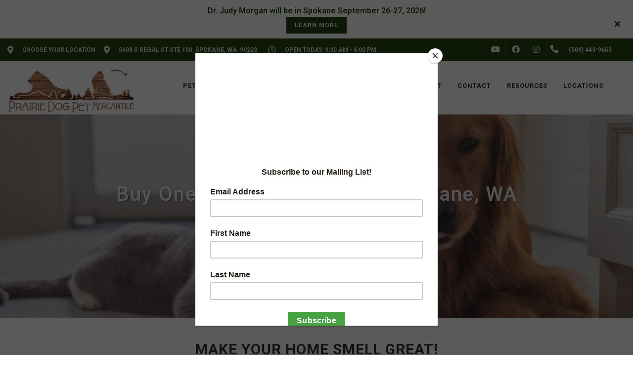

--- FILE ---
content_type: text/html; charset=utf-8
request_url: https://www.google.com/recaptcha/enterprise/anchor?ar=1&k=6LfcAGMpAAAAAL68qM6-xqbJeELRxV4MPPD71y27&co=aHR0cHM6Ly9wZG9ncGV0LmNvbTo0NDM.&hl=en&v=PoyoqOPhxBO7pBk68S4YbpHZ&size=normal&sa=NEWSLETTER&anchor-ms=20000&execute-ms=30000&cb=bpx1ob5sqtos
body_size: 49257
content:
<!DOCTYPE HTML><html dir="ltr" lang="en"><head><meta http-equiv="Content-Type" content="text/html; charset=UTF-8">
<meta http-equiv="X-UA-Compatible" content="IE=edge">
<title>reCAPTCHA</title>
<style type="text/css">
/* cyrillic-ext */
@font-face {
  font-family: 'Roboto';
  font-style: normal;
  font-weight: 400;
  font-stretch: 100%;
  src: url(//fonts.gstatic.com/s/roboto/v48/KFO7CnqEu92Fr1ME7kSn66aGLdTylUAMa3GUBHMdazTgWw.woff2) format('woff2');
  unicode-range: U+0460-052F, U+1C80-1C8A, U+20B4, U+2DE0-2DFF, U+A640-A69F, U+FE2E-FE2F;
}
/* cyrillic */
@font-face {
  font-family: 'Roboto';
  font-style: normal;
  font-weight: 400;
  font-stretch: 100%;
  src: url(//fonts.gstatic.com/s/roboto/v48/KFO7CnqEu92Fr1ME7kSn66aGLdTylUAMa3iUBHMdazTgWw.woff2) format('woff2');
  unicode-range: U+0301, U+0400-045F, U+0490-0491, U+04B0-04B1, U+2116;
}
/* greek-ext */
@font-face {
  font-family: 'Roboto';
  font-style: normal;
  font-weight: 400;
  font-stretch: 100%;
  src: url(//fonts.gstatic.com/s/roboto/v48/KFO7CnqEu92Fr1ME7kSn66aGLdTylUAMa3CUBHMdazTgWw.woff2) format('woff2');
  unicode-range: U+1F00-1FFF;
}
/* greek */
@font-face {
  font-family: 'Roboto';
  font-style: normal;
  font-weight: 400;
  font-stretch: 100%;
  src: url(//fonts.gstatic.com/s/roboto/v48/KFO7CnqEu92Fr1ME7kSn66aGLdTylUAMa3-UBHMdazTgWw.woff2) format('woff2');
  unicode-range: U+0370-0377, U+037A-037F, U+0384-038A, U+038C, U+038E-03A1, U+03A3-03FF;
}
/* math */
@font-face {
  font-family: 'Roboto';
  font-style: normal;
  font-weight: 400;
  font-stretch: 100%;
  src: url(//fonts.gstatic.com/s/roboto/v48/KFO7CnqEu92Fr1ME7kSn66aGLdTylUAMawCUBHMdazTgWw.woff2) format('woff2');
  unicode-range: U+0302-0303, U+0305, U+0307-0308, U+0310, U+0312, U+0315, U+031A, U+0326-0327, U+032C, U+032F-0330, U+0332-0333, U+0338, U+033A, U+0346, U+034D, U+0391-03A1, U+03A3-03A9, U+03B1-03C9, U+03D1, U+03D5-03D6, U+03F0-03F1, U+03F4-03F5, U+2016-2017, U+2034-2038, U+203C, U+2040, U+2043, U+2047, U+2050, U+2057, U+205F, U+2070-2071, U+2074-208E, U+2090-209C, U+20D0-20DC, U+20E1, U+20E5-20EF, U+2100-2112, U+2114-2115, U+2117-2121, U+2123-214F, U+2190, U+2192, U+2194-21AE, U+21B0-21E5, U+21F1-21F2, U+21F4-2211, U+2213-2214, U+2216-22FF, U+2308-230B, U+2310, U+2319, U+231C-2321, U+2336-237A, U+237C, U+2395, U+239B-23B7, U+23D0, U+23DC-23E1, U+2474-2475, U+25AF, U+25B3, U+25B7, U+25BD, U+25C1, U+25CA, U+25CC, U+25FB, U+266D-266F, U+27C0-27FF, U+2900-2AFF, U+2B0E-2B11, U+2B30-2B4C, U+2BFE, U+3030, U+FF5B, U+FF5D, U+1D400-1D7FF, U+1EE00-1EEFF;
}
/* symbols */
@font-face {
  font-family: 'Roboto';
  font-style: normal;
  font-weight: 400;
  font-stretch: 100%;
  src: url(//fonts.gstatic.com/s/roboto/v48/KFO7CnqEu92Fr1ME7kSn66aGLdTylUAMaxKUBHMdazTgWw.woff2) format('woff2');
  unicode-range: U+0001-000C, U+000E-001F, U+007F-009F, U+20DD-20E0, U+20E2-20E4, U+2150-218F, U+2190, U+2192, U+2194-2199, U+21AF, U+21E6-21F0, U+21F3, U+2218-2219, U+2299, U+22C4-22C6, U+2300-243F, U+2440-244A, U+2460-24FF, U+25A0-27BF, U+2800-28FF, U+2921-2922, U+2981, U+29BF, U+29EB, U+2B00-2BFF, U+4DC0-4DFF, U+FFF9-FFFB, U+10140-1018E, U+10190-1019C, U+101A0, U+101D0-101FD, U+102E0-102FB, U+10E60-10E7E, U+1D2C0-1D2D3, U+1D2E0-1D37F, U+1F000-1F0FF, U+1F100-1F1AD, U+1F1E6-1F1FF, U+1F30D-1F30F, U+1F315, U+1F31C, U+1F31E, U+1F320-1F32C, U+1F336, U+1F378, U+1F37D, U+1F382, U+1F393-1F39F, U+1F3A7-1F3A8, U+1F3AC-1F3AF, U+1F3C2, U+1F3C4-1F3C6, U+1F3CA-1F3CE, U+1F3D4-1F3E0, U+1F3ED, U+1F3F1-1F3F3, U+1F3F5-1F3F7, U+1F408, U+1F415, U+1F41F, U+1F426, U+1F43F, U+1F441-1F442, U+1F444, U+1F446-1F449, U+1F44C-1F44E, U+1F453, U+1F46A, U+1F47D, U+1F4A3, U+1F4B0, U+1F4B3, U+1F4B9, U+1F4BB, U+1F4BF, U+1F4C8-1F4CB, U+1F4D6, U+1F4DA, U+1F4DF, U+1F4E3-1F4E6, U+1F4EA-1F4ED, U+1F4F7, U+1F4F9-1F4FB, U+1F4FD-1F4FE, U+1F503, U+1F507-1F50B, U+1F50D, U+1F512-1F513, U+1F53E-1F54A, U+1F54F-1F5FA, U+1F610, U+1F650-1F67F, U+1F687, U+1F68D, U+1F691, U+1F694, U+1F698, U+1F6AD, U+1F6B2, U+1F6B9-1F6BA, U+1F6BC, U+1F6C6-1F6CF, U+1F6D3-1F6D7, U+1F6E0-1F6EA, U+1F6F0-1F6F3, U+1F6F7-1F6FC, U+1F700-1F7FF, U+1F800-1F80B, U+1F810-1F847, U+1F850-1F859, U+1F860-1F887, U+1F890-1F8AD, U+1F8B0-1F8BB, U+1F8C0-1F8C1, U+1F900-1F90B, U+1F93B, U+1F946, U+1F984, U+1F996, U+1F9E9, U+1FA00-1FA6F, U+1FA70-1FA7C, U+1FA80-1FA89, U+1FA8F-1FAC6, U+1FACE-1FADC, U+1FADF-1FAE9, U+1FAF0-1FAF8, U+1FB00-1FBFF;
}
/* vietnamese */
@font-face {
  font-family: 'Roboto';
  font-style: normal;
  font-weight: 400;
  font-stretch: 100%;
  src: url(//fonts.gstatic.com/s/roboto/v48/KFO7CnqEu92Fr1ME7kSn66aGLdTylUAMa3OUBHMdazTgWw.woff2) format('woff2');
  unicode-range: U+0102-0103, U+0110-0111, U+0128-0129, U+0168-0169, U+01A0-01A1, U+01AF-01B0, U+0300-0301, U+0303-0304, U+0308-0309, U+0323, U+0329, U+1EA0-1EF9, U+20AB;
}
/* latin-ext */
@font-face {
  font-family: 'Roboto';
  font-style: normal;
  font-weight: 400;
  font-stretch: 100%;
  src: url(//fonts.gstatic.com/s/roboto/v48/KFO7CnqEu92Fr1ME7kSn66aGLdTylUAMa3KUBHMdazTgWw.woff2) format('woff2');
  unicode-range: U+0100-02BA, U+02BD-02C5, U+02C7-02CC, U+02CE-02D7, U+02DD-02FF, U+0304, U+0308, U+0329, U+1D00-1DBF, U+1E00-1E9F, U+1EF2-1EFF, U+2020, U+20A0-20AB, U+20AD-20C0, U+2113, U+2C60-2C7F, U+A720-A7FF;
}
/* latin */
@font-face {
  font-family: 'Roboto';
  font-style: normal;
  font-weight: 400;
  font-stretch: 100%;
  src: url(//fonts.gstatic.com/s/roboto/v48/KFO7CnqEu92Fr1ME7kSn66aGLdTylUAMa3yUBHMdazQ.woff2) format('woff2');
  unicode-range: U+0000-00FF, U+0131, U+0152-0153, U+02BB-02BC, U+02C6, U+02DA, U+02DC, U+0304, U+0308, U+0329, U+2000-206F, U+20AC, U+2122, U+2191, U+2193, U+2212, U+2215, U+FEFF, U+FFFD;
}
/* cyrillic-ext */
@font-face {
  font-family: 'Roboto';
  font-style: normal;
  font-weight: 500;
  font-stretch: 100%;
  src: url(//fonts.gstatic.com/s/roboto/v48/KFO7CnqEu92Fr1ME7kSn66aGLdTylUAMa3GUBHMdazTgWw.woff2) format('woff2');
  unicode-range: U+0460-052F, U+1C80-1C8A, U+20B4, U+2DE0-2DFF, U+A640-A69F, U+FE2E-FE2F;
}
/* cyrillic */
@font-face {
  font-family: 'Roboto';
  font-style: normal;
  font-weight: 500;
  font-stretch: 100%;
  src: url(//fonts.gstatic.com/s/roboto/v48/KFO7CnqEu92Fr1ME7kSn66aGLdTylUAMa3iUBHMdazTgWw.woff2) format('woff2');
  unicode-range: U+0301, U+0400-045F, U+0490-0491, U+04B0-04B1, U+2116;
}
/* greek-ext */
@font-face {
  font-family: 'Roboto';
  font-style: normal;
  font-weight: 500;
  font-stretch: 100%;
  src: url(//fonts.gstatic.com/s/roboto/v48/KFO7CnqEu92Fr1ME7kSn66aGLdTylUAMa3CUBHMdazTgWw.woff2) format('woff2');
  unicode-range: U+1F00-1FFF;
}
/* greek */
@font-face {
  font-family: 'Roboto';
  font-style: normal;
  font-weight: 500;
  font-stretch: 100%;
  src: url(//fonts.gstatic.com/s/roboto/v48/KFO7CnqEu92Fr1ME7kSn66aGLdTylUAMa3-UBHMdazTgWw.woff2) format('woff2');
  unicode-range: U+0370-0377, U+037A-037F, U+0384-038A, U+038C, U+038E-03A1, U+03A3-03FF;
}
/* math */
@font-face {
  font-family: 'Roboto';
  font-style: normal;
  font-weight: 500;
  font-stretch: 100%;
  src: url(//fonts.gstatic.com/s/roboto/v48/KFO7CnqEu92Fr1ME7kSn66aGLdTylUAMawCUBHMdazTgWw.woff2) format('woff2');
  unicode-range: U+0302-0303, U+0305, U+0307-0308, U+0310, U+0312, U+0315, U+031A, U+0326-0327, U+032C, U+032F-0330, U+0332-0333, U+0338, U+033A, U+0346, U+034D, U+0391-03A1, U+03A3-03A9, U+03B1-03C9, U+03D1, U+03D5-03D6, U+03F0-03F1, U+03F4-03F5, U+2016-2017, U+2034-2038, U+203C, U+2040, U+2043, U+2047, U+2050, U+2057, U+205F, U+2070-2071, U+2074-208E, U+2090-209C, U+20D0-20DC, U+20E1, U+20E5-20EF, U+2100-2112, U+2114-2115, U+2117-2121, U+2123-214F, U+2190, U+2192, U+2194-21AE, U+21B0-21E5, U+21F1-21F2, U+21F4-2211, U+2213-2214, U+2216-22FF, U+2308-230B, U+2310, U+2319, U+231C-2321, U+2336-237A, U+237C, U+2395, U+239B-23B7, U+23D0, U+23DC-23E1, U+2474-2475, U+25AF, U+25B3, U+25B7, U+25BD, U+25C1, U+25CA, U+25CC, U+25FB, U+266D-266F, U+27C0-27FF, U+2900-2AFF, U+2B0E-2B11, U+2B30-2B4C, U+2BFE, U+3030, U+FF5B, U+FF5D, U+1D400-1D7FF, U+1EE00-1EEFF;
}
/* symbols */
@font-face {
  font-family: 'Roboto';
  font-style: normal;
  font-weight: 500;
  font-stretch: 100%;
  src: url(//fonts.gstatic.com/s/roboto/v48/KFO7CnqEu92Fr1ME7kSn66aGLdTylUAMaxKUBHMdazTgWw.woff2) format('woff2');
  unicode-range: U+0001-000C, U+000E-001F, U+007F-009F, U+20DD-20E0, U+20E2-20E4, U+2150-218F, U+2190, U+2192, U+2194-2199, U+21AF, U+21E6-21F0, U+21F3, U+2218-2219, U+2299, U+22C4-22C6, U+2300-243F, U+2440-244A, U+2460-24FF, U+25A0-27BF, U+2800-28FF, U+2921-2922, U+2981, U+29BF, U+29EB, U+2B00-2BFF, U+4DC0-4DFF, U+FFF9-FFFB, U+10140-1018E, U+10190-1019C, U+101A0, U+101D0-101FD, U+102E0-102FB, U+10E60-10E7E, U+1D2C0-1D2D3, U+1D2E0-1D37F, U+1F000-1F0FF, U+1F100-1F1AD, U+1F1E6-1F1FF, U+1F30D-1F30F, U+1F315, U+1F31C, U+1F31E, U+1F320-1F32C, U+1F336, U+1F378, U+1F37D, U+1F382, U+1F393-1F39F, U+1F3A7-1F3A8, U+1F3AC-1F3AF, U+1F3C2, U+1F3C4-1F3C6, U+1F3CA-1F3CE, U+1F3D4-1F3E0, U+1F3ED, U+1F3F1-1F3F3, U+1F3F5-1F3F7, U+1F408, U+1F415, U+1F41F, U+1F426, U+1F43F, U+1F441-1F442, U+1F444, U+1F446-1F449, U+1F44C-1F44E, U+1F453, U+1F46A, U+1F47D, U+1F4A3, U+1F4B0, U+1F4B3, U+1F4B9, U+1F4BB, U+1F4BF, U+1F4C8-1F4CB, U+1F4D6, U+1F4DA, U+1F4DF, U+1F4E3-1F4E6, U+1F4EA-1F4ED, U+1F4F7, U+1F4F9-1F4FB, U+1F4FD-1F4FE, U+1F503, U+1F507-1F50B, U+1F50D, U+1F512-1F513, U+1F53E-1F54A, U+1F54F-1F5FA, U+1F610, U+1F650-1F67F, U+1F687, U+1F68D, U+1F691, U+1F694, U+1F698, U+1F6AD, U+1F6B2, U+1F6B9-1F6BA, U+1F6BC, U+1F6C6-1F6CF, U+1F6D3-1F6D7, U+1F6E0-1F6EA, U+1F6F0-1F6F3, U+1F6F7-1F6FC, U+1F700-1F7FF, U+1F800-1F80B, U+1F810-1F847, U+1F850-1F859, U+1F860-1F887, U+1F890-1F8AD, U+1F8B0-1F8BB, U+1F8C0-1F8C1, U+1F900-1F90B, U+1F93B, U+1F946, U+1F984, U+1F996, U+1F9E9, U+1FA00-1FA6F, U+1FA70-1FA7C, U+1FA80-1FA89, U+1FA8F-1FAC6, U+1FACE-1FADC, U+1FADF-1FAE9, U+1FAF0-1FAF8, U+1FB00-1FBFF;
}
/* vietnamese */
@font-face {
  font-family: 'Roboto';
  font-style: normal;
  font-weight: 500;
  font-stretch: 100%;
  src: url(//fonts.gstatic.com/s/roboto/v48/KFO7CnqEu92Fr1ME7kSn66aGLdTylUAMa3OUBHMdazTgWw.woff2) format('woff2');
  unicode-range: U+0102-0103, U+0110-0111, U+0128-0129, U+0168-0169, U+01A0-01A1, U+01AF-01B0, U+0300-0301, U+0303-0304, U+0308-0309, U+0323, U+0329, U+1EA0-1EF9, U+20AB;
}
/* latin-ext */
@font-face {
  font-family: 'Roboto';
  font-style: normal;
  font-weight: 500;
  font-stretch: 100%;
  src: url(//fonts.gstatic.com/s/roboto/v48/KFO7CnqEu92Fr1ME7kSn66aGLdTylUAMa3KUBHMdazTgWw.woff2) format('woff2');
  unicode-range: U+0100-02BA, U+02BD-02C5, U+02C7-02CC, U+02CE-02D7, U+02DD-02FF, U+0304, U+0308, U+0329, U+1D00-1DBF, U+1E00-1E9F, U+1EF2-1EFF, U+2020, U+20A0-20AB, U+20AD-20C0, U+2113, U+2C60-2C7F, U+A720-A7FF;
}
/* latin */
@font-face {
  font-family: 'Roboto';
  font-style: normal;
  font-weight: 500;
  font-stretch: 100%;
  src: url(//fonts.gstatic.com/s/roboto/v48/KFO7CnqEu92Fr1ME7kSn66aGLdTylUAMa3yUBHMdazQ.woff2) format('woff2');
  unicode-range: U+0000-00FF, U+0131, U+0152-0153, U+02BB-02BC, U+02C6, U+02DA, U+02DC, U+0304, U+0308, U+0329, U+2000-206F, U+20AC, U+2122, U+2191, U+2193, U+2212, U+2215, U+FEFF, U+FFFD;
}
/* cyrillic-ext */
@font-face {
  font-family: 'Roboto';
  font-style: normal;
  font-weight: 900;
  font-stretch: 100%;
  src: url(//fonts.gstatic.com/s/roboto/v48/KFO7CnqEu92Fr1ME7kSn66aGLdTylUAMa3GUBHMdazTgWw.woff2) format('woff2');
  unicode-range: U+0460-052F, U+1C80-1C8A, U+20B4, U+2DE0-2DFF, U+A640-A69F, U+FE2E-FE2F;
}
/* cyrillic */
@font-face {
  font-family: 'Roboto';
  font-style: normal;
  font-weight: 900;
  font-stretch: 100%;
  src: url(//fonts.gstatic.com/s/roboto/v48/KFO7CnqEu92Fr1ME7kSn66aGLdTylUAMa3iUBHMdazTgWw.woff2) format('woff2');
  unicode-range: U+0301, U+0400-045F, U+0490-0491, U+04B0-04B1, U+2116;
}
/* greek-ext */
@font-face {
  font-family: 'Roboto';
  font-style: normal;
  font-weight: 900;
  font-stretch: 100%;
  src: url(//fonts.gstatic.com/s/roboto/v48/KFO7CnqEu92Fr1ME7kSn66aGLdTylUAMa3CUBHMdazTgWw.woff2) format('woff2');
  unicode-range: U+1F00-1FFF;
}
/* greek */
@font-face {
  font-family: 'Roboto';
  font-style: normal;
  font-weight: 900;
  font-stretch: 100%;
  src: url(//fonts.gstatic.com/s/roboto/v48/KFO7CnqEu92Fr1ME7kSn66aGLdTylUAMa3-UBHMdazTgWw.woff2) format('woff2');
  unicode-range: U+0370-0377, U+037A-037F, U+0384-038A, U+038C, U+038E-03A1, U+03A3-03FF;
}
/* math */
@font-face {
  font-family: 'Roboto';
  font-style: normal;
  font-weight: 900;
  font-stretch: 100%;
  src: url(//fonts.gstatic.com/s/roboto/v48/KFO7CnqEu92Fr1ME7kSn66aGLdTylUAMawCUBHMdazTgWw.woff2) format('woff2');
  unicode-range: U+0302-0303, U+0305, U+0307-0308, U+0310, U+0312, U+0315, U+031A, U+0326-0327, U+032C, U+032F-0330, U+0332-0333, U+0338, U+033A, U+0346, U+034D, U+0391-03A1, U+03A3-03A9, U+03B1-03C9, U+03D1, U+03D5-03D6, U+03F0-03F1, U+03F4-03F5, U+2016-2017, U+2034-2038, U+203C, U+2040, U+2043, U+2047, U+2050, U+2057, U+205F, U+2070-2071, U+2074-208E, U+2090-209C, U+20D0-20DC, U+20E1, U+20E5-20EF, U+2100-2112, U+2114-2115, U+2117-2121, U+2123-214F, U+2190, U+2192, U+2194-21AE, U+21B0-21E5, U+21F1-21F2, U+21F4-2211, U+2213-2214, U+2216-22FF, U+2308-230B, U+2310, U+2319, U+231C-2321, U+2336-237A, U+237C, U+2395, U+239B-23B7, U+23D0, U+23DC-23E1, U+2474-2475, U+25AF, U+25B3, U+25B7, U+25BD, U+25C1, U+25CA, U+25CC, U+25FB, U+266D-266F, U+27C0-27FF, U+2900-2AFF, U+2B0E-2B11, U+2B30-2B4C, U+2BFE, U+3030, U+FF5B, U+FF5D, U+1D400-1D7FF, U+1EE00-1EEFF;
}
/* symbols */
@font-face {
  font-family: 'Roboto';
  font-style: normal;
  font-weight: 900;
  font-stretch: 100%;
  src: url(//fonts.gstatic.com/s/roboto/v48/KFO7CnqEu92Fr1ME7kSn66aGLdTylUAMaxKUBHMdazTgWw.woff2) format('woff2');
  unicode-range: U+0001-000C, U+000E-001F, U+007F-009F, U+20DD-20E0, U+20E2-20E4, U+2150-218F, U+2190, U+2192, U+2194-2199, U+21AF, U+21E6-21F0, U+21F3, U+2218-2219, U+2299, U+22C4-22C6, U+2300-243F, U+2440-244A, U+2460-24FF, U+25A0-27BF, U+2800-28FF, U+2921-2922, U+2981, U+29BF, U+29EB, U+2B00-2BFF, U+4DC0-4DFF, U+FFF9-FFFB, U+10140-1018E, U+10190-1019C, U+101A0, U+101D0-101FD, U+102E0-102FB, U+10E60-10E7E, U+1D2C0-1D2D3, U+1D2E0-1D37F, U+1F000-1F0FF, U+1F100-1F1AD, U+1F1E6-1F1FF, U+1F30D-1F30F, U+1F315, U+1F31C, U+1F31E, U+1F320-1F32C, U+1F336, U+1F378, U+1F37D, U+1F382, U+1F393-1F39F, U+1F3A7-1F3A8, U+1F3AC-1F3AF, U+1F3C2, U+1F3C4-1F3C6, U+1F3CA-1F3CE, U+1F3D4-1F3E0, U+1F3ED, U+1F3F1-1F3F3, U+1F3F5-1F3F7, U+1F408, U+1F415, U+1F41F, U+1F426, U+1F43F, U+1F441-1F442, U+1F444, U+1F446-1F449, U+1F44C-1F44E, U+1F453, U+1F46A, U+1F47D, U+1F4A3, U+1F4B0, U+1F4B3, U+1F4B9, U+1F4BB, U+1F4BF, U+1F4C8-1F4CB, U+1F4D6, U+1F4DA, U+1F4DF, U+1F4E3-1F4E6, U+1F4EA-1F4ED, U+1F4F7, U+1F4F9-1F4FB, U+1F4FD-1F4FE, U+1F503, U+1F507-1F50B, U+1F50D, U+1F512-1F513, U+1F53E-1F54A, U+1F54F-1F5FA, U+1F610, U+1F650-1F67F, U+1F687, U+1F68D, U+1F691, U+1F694, U+1F698, U+1F6AD, U+1F6B2, U+1F6B9-1F6BA, U+1F6BC, U+1F6C6-1F6CF, U+1F6D3-1F6D7, U+1F6E0-1F6EA, U+1F6F0-1F6F3, U+1F6F7-1F6FC, U+1F700-1F7FF, U+1F800-1F80B, U+1F810-1F847, U+1F850-1F859, U+1F860-1F887, U+1F890-1F8AD, U+1F8B0-1F8BB, U+1F8C0-1F8C1, U+1F900-1F90B, U+1F93B, U+1F946, U+1F984, U+1F996, U+1F9E9, U+1FA00-1FA6F, U+1FA70-1FA7C, U+1FA80-1FA89, U+1FA8F-1FAC6, U+1FACE-1FADC, U+1FADF-1FAE9, U+1FAF0-1FAF8, U+1FB00-1FBFF;
}
/* vietnamese */
@font-face {
  font-family: 'Roboto';
  font-style: normal;
  font-weight: 900;
  font-stretch: 100%;
  src: url(//fonts.gstatic.com/s/roboto/v48/KFO7CnqEu92Fr1ME7kSn66aGLdTylUAMa3OUBHMdazTgWw.woff2) format('woff2');
  unicode-range: U+0102-0103, U+0110-0111, U+0128-0129, U+0168-0169, U+01A0-01A1, U+01AF-01B0, U+0300-0301, U+0303-0304, U+0308-0309, U+0323, U+0329, U+1EA0-1EF9, U+20AB;
}
/* latin-ext */
@font-face {
  font-family: 'Roboto';
  font-style: normal;
  font-weight: 900;
  font-stretch: 100%;
  src: url(//fonts.gstatic.com/s/roboto/v48/KFO7CnqEu92Fr1ME7kSn66aGLdTylUAMa3KUBHMdazTgWw.woff2) format('woff2');
  unicode-range: U+0100-02BA, U+02BD-02C5, U+02C7-02CC, U+02CE-02D7, U+02DD-02FF, U+0304, U+0308, U+0329, U+1D00-1DBF, U+1E00-1E9F, U+1EF2-1EFF, U+2020, U+20A0-20AB, U+20AD-20C0, U+2113, U+2C60-2C7F, U+A720-A7FF;
}
/* latin */
@font-face {
  font-family: 'Roboto';
  font-style: normal;
  font-weight: 900;
  font-stretch: 100%;
  src: url(//fonts.gstatic.com/s/roboto/v48/KFO7CnqEu92Fr1ME7kSn66aGLdTylUAMa3yUBHMdazQ.woff2) format('woff2');
  unicode-range: U+0000-00FF, U+0131, U+0152-0153, U+02BB-02BC, U+02C6, U+02DA, U+02DC, U+0304, U+0308, U+0329, U+2000-206F, U+20AC, U+2122, U+2191, U+2193, U+2212, U+2215, U+FEFF, U+FFFD;
}

</style>
<link rel="stylesheet" type="text/css" href="https://www.gstatic.com/recaptcha/releases/PoyoqOPhxBO7pBk68S4YbpHZ/styles__ltr.css">
<script nonce="AfESvJW53wylTz-ZZhfcTg" type="text/javascript">window['__recaptcha_api'] = 'https://www.google.com/recaptcha/enterprise/';</script>
<script type="text/javascript" src="https://www.gstatic.com/recaptcha/releases/PoyoqOPhxBO7pBk68S4YbpHZ/recaptcha__en.js" nonce="AfESvJW53wylTz-ZZhfcTg">
      
    </script></head>
<body><div id="rc-anchor-alert" class="rc-anchor-alert"></div>
<input type="hidden" id="recaptcha-token" value="[base64]">
<script type="text/javascript" nonce="AfESvJW53wylTz-ZZhfcTg">
      recaptcha.anchor.Main.init("[\x22ainput\x22,[\x22bgdata\x22,\x22\x22,\[base64]/[base64]/[base64]/[base64]/[base64]/[base64]/KGcoTywyNTMsTy5PKSxVRyhPLEMpKTpnKE8sMjUzLEMpLE8pKSxsKSksTykpfSxieT1mdW5jdGlvbihDLE8sdSxsKXtmb3IobD0odT1SKEMpLDApO08+MDtPLS0pbD1sPDw4fFooQyk7ZyhDLHUsbCl9LFVHPWZ1bmN0aW9uKEMsTyl7Qy5pLmxlbmd0aD4xMDQ/[base64]/[base64]/[base64]/[base64]/[base64]/[base64]/[base64]\\u003d\x22,\[base64]\\u003d\\u003d\x22,\x22woTDl0N7cMOdwowtw598D8OPXMKXwqjDl8K2TGHCtxHCj0DDlcOVF8K0wpE/EDrCohXCmMOLwpbCjsKlw7jCvn3ChMOSwo3DtMONwrbCu8OcD8KXcEYlKDPCmMOnw5vDvSN0RBxTGMOcLTwrwq/DlwHDoMOCwojDo8O3w6LDrjvDmR8Aw7fCtQbDh3gzw7TCnMK7U8KJw5LDm8Oow58ewqtIw4/[base64]/CkcKnwo/CrcKUK8Opw7XDs8Ohw43ChlDCh2kmwp/[base64]/w6nDgDItwpPDpnPDpiNPNFc1w74AfcKZHMK2w6s5w68mIsKFw6zComvCui3Cp8OEw4DCo8OpTi7DkyLCjghswqMiw6xdOiw1wrDDq8K4DG94RMOnw7R/FW04wpRpHynCu1VHRMOTwrQFwqVVL8OiaMK9ag0tw5jCohZJBQYRQsOyw58db8Kfw5rCgkEpwpDCpsOvw51ow6B/wp/CrMKQwoXCnsO2FnLDtcK2wptawrNqwrhhwqEvccKJZcOcw5wJw4E5OB3CjljCssK/RsOybQ8Iwok8fsKPbgHCujwvVsO5KcKTVcKRb8OGw4LDqsOLw4zCnsK6LMO3WcOUw4PCjGAiwrjDvg3Dt8K7RUvCnFojHMOgVMOmwqPCuSUAdsKwJcOiwopRRMO0VgAjfzLClwgxwqLDvcKuw49iwpoRGFp/[base64]/ClcKpwoTChcK5wohcw7kHB3tkK3hfTWZZw7hewpnCv8KUwqPCpwjDpMKsw5PDk1BIw55Aw6Jcw7HCiwHDr8KEw5jCjMOYw7jDoA0edcKIfcK3w7pnX8KXwrXDqcO9OsKwaMODwo/CjVUMw513wqbDusKvJsOLJjnCv8Onwrpnw4jDsMOCw7LDgX4/[base64]/cMObWBE6IcOhUg9RM8ONw64hw7XDvQjCgx/[base64]/CgMOuOm/ChsKdTBDCuSTDowXCqcOsw7HDrTV4w6xgd0h6CsKqDGbDiUYEBHPDpsKowpLCjcKZdRDDusOhw6YTesKzw5jDs8OMw7fCicKcUMOEwrt/w4ExwpfCucKGwrDDgsKXwoXDqsKiwr7Ct35KDjfCpMOQa8KNKmV4wqREwpPCosKRw77DjzrCtMKNwqPDsiF0B2YjDGrCn2PDjsO8w4NKwrczJsK7wrDCs8Obw64Jw71yw6AUwoBrwopeJ8OGWsKrNcOYe8KMw7keNsOwfMO+wo/DpS7CmsO/HVDChMOKw6FLwq5Me09rfSfDomVlwr7Ci8OnU2YFwqzCtSzDtg8zfMKnTGlNTgM8JMKsVmlqEsOKBsOldnrDgsOdc3fDvsKhwrR4X3PCkcKJwprDvGvDhk3DtFJQw5HCn8KGB8OsYsKPTmjDkcOXTcOpwq3CsAXCjwlowoTDtMKMw4/Ck0XDlyfDs8O6LcKwMGBlasKzw6XDkcK6wpsfw7vDjcOXUMO8w5pYwqkJdwzDq8Klw7oueRVBwqRqKSjCvQjCtCfCsTNsw5Y4fMKPwo/DkDpJwrtqGXLDgT7CgsK9M0Rnw6IjSMKtw5MOa8OCw748OULCj0nDogRmwobDuMK7wrYxw5dpLx/[base64]/CpMOawrbCkjLCs1YDbsKbVcKuD8O9YcKzO2/CuVReKRZtcFjDvUgFwoDCnsK3c8Kxw5VTOcOONMKPNcKxaFFUeTJmJw/[base64]/DqgdWb3lxOMKXwpBkw6p8wohSw7zCoA7CvxfDm8KfwrHDiE85eMKKw4zDiSkjMcOWw7rDosOKw73DkmfDpkVeb8O2OMKQO8KKw4LDqMKCDyRbwrTCisODY2UvacOBJi7CgV8JwoVXBWF1aMODQ2/[base64]/CnsK5UsK+GsOkeDJCI3DDqMOzTwcFWsO4cMOXw6xIO1zDklscVyNUw58Aw5EhV8Okd8Oqw77CsRHDmXQtbW/DpyDDqcK7A8KuUQccw4p7IT/ChmtrwoYtw7/DosKaNnTCn2TDq8KvdMKaSMOCw4IrBMOPeMO0KlbDvDUGNMOiw47Djicww4TCoMOcTMKmDcKZB3oAw4wtwqcuw7orGj4meE/CujLCq8OpDB02w6zCrcOIwoDCsQxYw6xuwo3CqjDDsjkowq3CosOCIMOLEcKHw7BkAcKbwrkzwpvDscKwbDlEXsO4dsOhw5TDhyZlw51swpvCojHDiHpDb8KDw6YSwqoqOHjDtMK6UFvDin1hYMOTGiPCuU/DqmHChA1mKcKqEMKHw43DoMKkw7vDqMKmfMKmw6jDi3PCj2bDiHVWwrdnw4JBwq1rBcKkwpHDj8OFP8K0w7jCnXXDpcO1eMKawpjDv8OAw47Cv8OHw79uwq93w5dhHHfCuRTDvSkDXcKSD8KkX8KSwrrDqQRywq11YA7DkhIJw61DFybDmMOawojDr8Kuw4/CgCd5wrrCncKLIMKTw5kaw6psB8Khw7IsMcKPwojCulLCqcK/wozCmjUEY8KXwo5MLC/ChMKdF0rDh8OSB1NMfzvDg1jCsklyw7EJdMKhc8OSw6HCi8KCIFTCvsOlwovDnsKUw7Vbw5N5NcK5wrrClMKDw4bDslbCk8KePSZTcGDCg8Ogwrw6HgI9wo/[base64]/woDCqsOaw4B+w5x2JsOtNnFZw7dyasORw4R1wrsAwrDDhcKiwpfCrwDCgMKCcsKZKlJwdkBTS8OOQ8OQw5tZw4jDkcOWwrDCoMOXwojCm2p3QxU/ERZGeDNCw5TCk8ObMsODTCfCj2TDk8Ofwo3DlTDDhsKcwqVcJR3DoC9hwpxQOsOYw74HwrN+DkLDsMO5F8O/wqZ+bR43w7PChcOoMCXCmsOfw5/DjVHDpsKiJngXwqhqw4AdccOSwq5wYmTCqDtQw7clRcOadmzCgWDCmTPCqgVmGsKKa8KLU8KzecOcUcOEwpAoeG0uHjvCpMOyOALDvsKCw5/DhyPCgsO4w49fW0fDjjLCvGlSwqQIVsKMS8OYwq9EahEXE8O3w6RcZsKBKAXChS3CvBAbASonXcK6wqJ4XcKYwpNywphMw5bCg1VSwqBfXx3DjMOKRsORAgbCoRFFJELDnkXCvcOJd8O5MBAKZmnDncOOwpHDiQ/DiSUtwoLChDjCnsK5wrLDqMOVNMOaw67DkMKIdB86B8K7woPDp29ywqrDimLDrcKmMk3DpUkSCWAswpjCiFXCkcKywqPDlWZqwownw5Mpwqo8aBzDkQjDmMKhwpvDtcK3WcKFQ2R9fwjDh8OXMTXDo1knwrPCoFZqw7owP3hJUCd8w6TCucKWDw8gwovCqlhEw4wrwp/ClsO7USjDjMKswrvCtWjDtTVzw43CnsKzGsKHw5PCscO0w41Qwr57LMKDJcOZIsKPwq/Cm8Kww6XCnGTDuG3DosKlE8KKw6jCsMOYY8Kmw754SB7ClE3Cm1ZXwqjCizBywpLDssOkKsOUYMOSNiLDhlzCkMO5DMOSwo5ow7fCqsKUwobDrRI3A8OKDW3CmFLCvwLCg0zDjis7wo8/HcK2w57DpcKKwr4MRGfCu19ob1jCj8OObsKdXhdDw4ksf8OXacORwrrCqsOrFC/Dv8K9w43Dnwx6wqPCj8OGCMOkfsOqGjPChMOrMMO/NShew4cqwpbDiMOzZ8OjZcOLwqfDvnjCnBVdwqXDmhjDmX5/w5DChlMFwqNLA2g7w5Rcw4AMGhzDghvDpsO+w6fCojvDqcK8H8OyXXxjI8OWGsOwwpnCtmTCp8OxZcKbdyPDgMOnwqnDoMOqB0jCksK5S8KLwpAfwpjDt8Kcw4bCucKCRhzCunXCq8KUw5kdwp7CkMKvPTMNU0VJwqrCu0dOMSbCnVpuwrbDksK/w7cqLsO2w5h8wpQBw4c7dR3Dk8KLwpJtKsKAwpEnH8KvwpJRw4nCrwhLZsKCwr/CpcKOw4dAwpPDiSDDvEFYBx4xdEvDhsKFwpNIXFJDw7LDg8KYw6zCkFnCrMOUZUAOwpzDt2cROsKzwo7DuMOEV8OOBsOZwqTDql9DFSnDiwHDjcOQwpnDkkfCtMOtIzfCtMKmw4oMdVzCv0bDrwvCqgDCjS97w5fDsmVBMRQbTcKqRxQCBR/CkMKLYX8LQsOhK8OIwqAOw4JBT8OBSlArw63CncKyKRzDm8KXNcK8w4JowqQ+UABFw5nDqxLCpxNTw7ZAw6M+KcOuw4VZaDXChsK8Y0sCw5vDtsKEw5jDv8OgwrfDll7DnxDCp0LDp23CkMK3W3LCnC8zHMKBw7t3w7jCn1bDlcO4PkXDulrCuMKsWsOvGMKowq/CllYGw5glwp04K8K1wph/w63DsXfDqMOuEXDClBkse8OyGnrDnihhFgdhbcKrw7XCisOnw5pYBgbCmsOsbxlPw684PF/ChVLCqsKSZMOkRcKyH8Kww4nCrQbDmWrCu8Kpw4cdwosmHMO5w7vCmBHDvBXDoH/CtV/DjCXCnkDDun0uQ2rDmicfNBNcNsKNazTDn8KLwpTDo8KawpUUw5svw6nDlGDCm39bb8KJHjs5difCqsO1EQHDhMOswrPCphJnPB/[base64]/[base64]/[base64]/wpPDgHsbKGPDplAaJ8O3ecKXcEUCXkXCuHFAd1jCvGEDw7VzwozDtcKlQsObwqXCqMOrwr/Cl2F6DcKtXUnCrEQXw67CncKeXmUYasKlw6I5wqoGJirDpsKRAMK+VWLCv1/DosKxwoZOEVk6Skkzw5QDwq1ywobCnsKewpjCj0bClC9JEcKIw7AkLz3Cp8Opwo5sBypFw6JQccKjVTHCuxxuw5jDuBXCp1g6YWQoGD/Djz8twojCqsOEIR8iYsKewqFsacK2w6zCik06CE8XU8ONScKewpbDmcO5wq8Mw7fDhFbDp8KQw4t6w7hYw5cpaEbDjlYKw6fCvnzDhcKTdcK1woQ/wrfCgMKTfcOafcKhwoJqVmDClCdZDsKca8OfGsKHwrYzKmnCrsOhTcKvwoXDssOVwowNOgFpw7fCh8KAOsONwqoDfBzDkFrChsOXf8KoGkZVw5jCvMKIw6o+Q8OvwoNCL8K2w4pMP8KVw6tsf8KkTxoawohCw4rCv8KNw5jCmsK1CsOgwobChGFiw7jCh2/CqsKaYcKUIMOAwp8DNcK+BMKBw4ovQsKxw5PDtsK4TX0Dw7BiLcO4wolZw79Rwp7DsUfCtF7Cp8Ktwr/CpMONwrbCuT/[base64]/GWNdY3hrw5sXw6zCvyHCl8ONwrXDu1dUwoTDvUk3w5DDjzALKF/[base64]/[base64]/CtcOsOMKtAMObw6MQW8KswoZtc8OswqfDkhfCtMKoEHLCv8KfZcO4OcO5w5HDv8OIagDCu8OkwoHDtMOTcsKmwpjDoMODw5lUwr89CBMsw4VbQEgxRgTDpX/Dm8OTLcK2VMOjw78QKcOcEsKuw6QJwp7CksK5wqrDlgLDr8K5d8KqYyhHZgPDucO7HcOEwr7DocKSwo1qw5LDlRI0KmfCtwoSYnQUPn0/w6ozOcKmwqdGDV/DkzXDuMKew45PwqJ8HcK/NFTDpiwvcsK7TxxDw7fCjMOPbMKSQ18Hw612OyzCj8OVZ1/DuyREwqHChMKOw5E+wpnDoMKiSMOlQAfDvS/CsMOww7DClUpCwp/[base64]/[base64]/TB13O8KiF3DCu1jDnMO0FcKhFCLCpMONwpzDlRzDtMKVbAN0w5tTaz/CtVYewrRQJMKcw5hmCsKmeCPCn3RjwqAkw7DDjnlKwppMBMOZS3HCmlLCqlZyCld2wodtw4PCpHFYwqx7w4leQCXClsOaP8OnwrHCkBMkOiExIT/[base64]/[base64]/[base64]/DkcK+w6rDrsOjw7DCpMKVUA1Pw6LDpF7DjcOCwropQHPCoMOJEA5kwqvCoMKiw4g9w5/CqT00w6AfwqlyYXDDuQBGw5DDh8OuL8KKwopAJiNVOD3Dn8ONCX/CgMOaMnFbwpHCg3AVw4vDqcOufcKFw5jCjcOaemI0DsOOwqBxfcOBaGELEsOuw5/DlMOuw4XCrcKgM8K+wrwCQ8K5wp3CtkvDsMOkQkrDn0QxwpV5w7nCkMO5wqZ1eTnCqMOCDBUtNEZIw4HDnwlCwobCpcODZMKbSnV0w4w4FsK+w7nCpMOZwr/CusOsR3FTPQFPDUIewqfDllkYfsOOwpUEwoZ4McKKEMKjZ8KGw7/DsMKBCMO1woXCmMKxw4ATw5Ubw4g1RcOyQmB0wrzDgsKVwpzCpcOVw5jDmlnCoyzDhsOPwp4bw4nCjcKfFsKvwqd4VMOWw7XCvQE+PMKJwowXw5gOwrHDhsKnwppAG8KXUMKkwqLDnCbClXHCi3tjYBwiBVHCncKcGMORB09mD2PDigZECB0/w6IEfFPCtzk0OxrCigtywpNSw5x+J8OqX8OWwpHDjcO6X8KZw489CTYxTMK9wp/DiMOHwohAw6Uhw7fCqsKLFMOjwpACSsK3w70Kw7PCpsOaw5BCGcK4LMOBYcO6w7Juw6tkw79Uw7DCrSc0wrTCg8KLw6kGIsKWLTDCscKRUCTClADDn8OhwoTDoC9yw4rDm8O9EcKtaMO+w5Fxf2dRw4/DsMONw4YJR0HDoMKnwrPCvTsTw5jDrsKgZlLCqMKEOgrCicKKB3zCqw4EwqLCmQzDvEZIw4leYMKWC0J2wprCmMKqw6/DuMKNw7DDkkFVLcKgwojCqsK7HxB7wpzDimZIw4vDtlFIw4XDusOxEUrDr0TCpsKuEWxfw4jCucOtw5shwrXCjcOMwoJew5jCkMK/CXhCSDgMNsK8wq/Dqmtvw4MOB1zDkcO/eMOmD8O3Qjd2wpnDjzhFwrzCkCvDtsOmw6lrPMOhwrpyRcKTR8Kqw6xTw6jDt8KNZDfCicK8w7DDlsKDwo/CvMKKAgsVw6R+c3XDtcKUwpTChsO0wozCqsO7wofDnwvDq0Fzwp7DkcKOJBF/XCfDoz5cw5zCtMKJwoXDqF/CjsKpw4JBwpXCkMKhw7xjYcOYwqjCnDjDqBrDo3ZDbjHCh2NgcQUAwp1ld8OicDIGYinDt8Oaw51Rw5Vfw4jDjy3DpF/CtcKewpTCscK9wo4SAsOQe8Oxb2J0HMO8w4nCgyUMGU/DkMKIcw/CtsKRwoEzw5rDrDfCg3fCmEDCiQrCgsOATsOhYMOLMcK9JsOuHypjw6Ehw5AsY8KqfsOjDjx8wpzCgcKlw73Dnis0wro1wpTCs8OrwrIGb8Kpw6XCkBDDjnbDtMKKwrZIRMKtwosvw5DDqsKBwp/[base64]/CpMKdQMKMKwY0GlnCjCwQbyPCqcOFwoTCmkbDslrDmcOawqbDtR/DhATCkMO0FcKyHcKHwojCs8O/OMKRfMOFw6rCnS/[base64]/DrcKKBMOLCMKYwrPCocK2w59yw7bCs8KJw7tcesOvZ8ORb8Olw5vCnWbCtcOOLwTDvGvCtRYzwrjCi8KMK8OTwpMhwqxwJ1Q0wrECF8K+w6EQN0srwocgwpXDpmrCscKTPkwdw5/CqRpODcOuwqfDksOwwqHCo2LDgMOCTHJrwpHDi0hbAcOrwphuwrfCoMK2w4Ffw4hzwr/CqVZDQB7Cu8OMAiZkw6PClMKwAjxQwr7CqXTCpF4fdjbCjHUaF0rCvi/CqGhLOkfClcO+wrbCtQ/[base64]/CnBJyZMKWdlotRkTCkcKtwrZCJzPDk8Otwq3Cm8K/w7AuwovDpMKDw7vDkHPDtcKUw7DDnjzCpcK1w63DtsO7H0nDtMKhF8OEwpYDR8KqXsO8EsKJNFk7wrcbd8OfEWLDr0/DhDnCqcOmYjXCrGDCtMKAwq/[base64]/wrPDq8KhP8OXPsKjwpsYHMOUw4zCp8KSE0dEwpPDtH5FURsjw67DgMOyT8OedzDDl2Ziw54VI1bCpcOhw6J/dSRIFcOpwpQ2d8KpKcKawrFsw5l8ZRTDnXZQwpHDtsKHanh8w50fwpVtb8K3w7bDiW7CksKdJMOiwpTDtER/EDTCkMOKwp7DuzLDk2kAwopTATTDncOkwowcHMOpd8K6XV9Bw7LChUNXwr0DZGvDrMKfIkpmw61Ow7/CucOZw5EQwrPCrMOnccKjw50RdCR3CxlRdMOQH8OEw5lDwokGwqoTOcKtOApnCyMDw4TDtSvDq8OZCBBbZWYIw5XDvkNEOEtBNXnDrlfCix43e0MUw7bDhVDCuzltYDIKdQUkI8Kyw5FscAzCqcOxwrQjwpwufMO7CcKLNjFWKcOlwoNdwpthw5/CpsOgS8OKFFzDnsO0KcOiw6XCrDwIw5vDsU3CrAbCscOyw4DDusONwp0cw4oQDRM/wqshditbwr/[base64]/Dr19JSFLDtMKYIG1JwpTDrsK/wrBew4fDtMOMwpvCo1dofFYPwoMYwoTCmzsEw7k4w68mw77DjcOuGMKaL8OhwprCtsOFwqXCv0o/wqrCrMOfBApGK8OYAxDDmGrDlwTCg8ORcsOuw4nDk8OeclTCvcKCw5IiIcOLwpfDklrCl8KHNGvDplXCulzDrzDDksKdw71uwrfDvy3Cs1VGw6law78LCcODXcKaw5V8wo1YworCu1LDnm4Tw4fDmSnCl1LDkCw/[base64]/DpMONM0rClyYWwq3CpSUEwrTCm8KYwqJqwrrCr3JzfxjCs8Ozwq17OMO5woDDuEvDj8OaVC/ChWsww77CjsO/woN6woAabsOCV0tvDcKEw6ETOcKaaMKsw7nCusOLw43CpSEWOcKOSsKHXhzCg1BPwp0Pw5ImWsO9wpLCswTCpExsSMKhacKGwqNRNXIdRgkkVMKGwq/ClCXDiMKEwo7CnjIrKi09aRNmw5Mhw6nDr1J9wqjDiRjDtUvDisOhLsO7FMKAwo4afgTDrcKZMFrDsMOuwpPDqjzDhHMzwqDCgAcIwp7DojjDssOmwpdewpzDocKAw5EAwr82wrpZw48ZKMKoIMOdIWnDncKzKhwsbsK/w5IwwrbCljjCrBMrw6rCi8OKwqg4DMKpNSTDvMOzN8O5WC/CsAbDnMK+eRtHWBDDnsOfeW/CncO/wqXDmFPCkBvDlMKbw6xgNjlWBsOZLHdYw58Dw79uVcKaw5NpfEPDt8KCw7rDtsKaQsO7wol5XgvChHDCk8K/FMODw7zDnsO/woDCucO9wqzCiGx3w4gyU0nCojEAUm7DliTCkMKmwprDiXAvwpRjw4AewrIlTsKXb8OoBC/DqsKpw618JxNDeMOhAic9a8OPwoFnR8OMIcOBb8K2KSbDokUvKcKvw4kawpvDqsKcw7bDncOSX3wzw6xBYsKzwpnDqcK5F8KoOMKWw5RVw49kwqnDmmHDvMKFMUFFVHHDiDjCiWYtNE19VyTDlU/CpQ/Do8O9ViA9XMK/wrfDq3HDnjXDssKwwpPDoMOfwrxYwoxwI2TCp3vCoSPDlzDDtT/Cm8OBCMK0dMKvw7zDqXcFfX/CpMKLwpNzw6VDbDnCthcgLxMJw6M/GQdFwoh9w5LDqMOwwph+VMKLwr9zCkJWSHXDvMKYasOqWsO6VAVCwoZjBMK/a2ZFwq02w4kYw6TDp8OqwpoidBrDncKOw5PDjjVtFwNYTsOWJE3Co8OfwpljfMOVJn8fScOjbMORwqsHLlombsKLSF7DiCTCv8OZwp7Ci8O0J8OQwrY+wqTDn8KdBnzCqcKGUsOJejhPf8OHJFfCvCAuw7/DhwTDtGDDq3/DvDvCrU5LwqPCvw3DvsO8ZiUZdsOIwqh/wql+w5nDliVmw5c6KcO8aybCicONaMO/Qj7CsW7DixhcFjYQGsOJNcOewooZw6BbFcOHwrvDimEjGFHDlcKWwqR3BsO8P1DDtcOJwpjCu8KQwp9Ywpd3WSIaEWfCml/[base64]/[base64]/CgQMAw7nCmcO+w4zDksOPw7w1csOcDD3DocOvw4sow7DDuzHDrcODZcOtIMOZQcKuRkd2w7xyHsOhBzLDlsOMUC/[base64]/[base64]/CvyPDj8OGAkjDg29cfMKnGj/Dn8OqWcOyD8OVwpsdOcOdw7HDv8OgwrrDrTNiCwfDtRwMw7B3w78UeMKhw7nCh8K1w6YYw6TCtilHw67Ch8KnwozDmEUnwq1dwrN9G8K/[base64]/[base64]/ChXbDicOWf8OhRcK3wpTCpG5WMSomwrXCoMKFfMOUwq0dbMOXUBjCo8KTw4jCox/CvcKlw63CoMOSE8OKKiFRfMKXJiMTwpJvw57DvzR+wo9Uw6ssQCfDu8Klw7B4F8KiwpLCojl0cMOjw53DilLCoxYCw5orwpMWDsKpU0cywpzDs8KQEn5Jw5Icw7/DjWtMw7HCuAcWaCzCsjMef8Kww7TDhU1LFcOFfWAfFcO7EhsOw5DCp8KmFWvDo8O6wqfDoiIww5TDvMKww6Q4w5jDmcO/JcKOEyJ0wrHCgwDDg0EWw7DCih9Owr/[base64]/Cp2t9w4nCj8OtwoXDuX7CrcO9w7vDq3bDlz3DoBfDqsOLAFDDqkHCucKzwp3CgsOnKcKBfMO8F8KGJ8Kvw5HCn8OKw5bCp2oYPhpdTXJpVcKEAcOrw6vDo8Ouwqdawq3Dt19pHMKSbQIZPMOjclBIw54RwrIhY8KOeMOmOsKCd8OERsKrw5AKYC/[base64]/CvXrCgsKtGsKTwr0gJi5SYmbCpCoQGhfDuh3Ctn8iw5gIwprCtCpMccKGFsOqTMK4w4PDq1ZRPX7CocOwwrA1w75/wrfCjsKlwqZEWXgVM8O7UMKNwrtMw6oRwrcsZMKmwroOw5N0wp8Fw4fDn8OJKcOHcA5Ow6jCp8KIBcOGOB7DuMO6wqPCscKww75zB8Kqw4vCi33DhcKZw4HCgMOwd8OQwpzCqcOpHcKtwpfDnMO8a8OnwpNHO8KRwrnClcOCesOaLMOVCDLDqXhPw61ww7bCosK/GMKMwrfDmm5CwqTCkMKcwr5reBvCqsOUS8K2wojCulnCvwAzwrU0wroMw79iIT3CoH4VwoTCjcKDccOYOnPCmMKKwqk0wq/Dp25Ww6paDQbCv0PClThmwqJFwrJww54IRVTCrMKTw70RTxR9c1REYUFwa8OJcyAPw51OwqjCvMOwwphAM2xGwr0oIiFWw4vDpMOueWvCjkx8JcK/S2gof8OYw4zDiMOiwqJcCcKxaBgTGMKBPMOrw5gjCsK0STjDvcKzwpHDpMObFMKuYS/[base64]/CkcO/w7/DmcO1w7wcZyLDnysrX8OMQcOxw4kjw7DCs8O9G8KFw4rDt1rDjg7Cv0TChhXDtcKECGrCnhNoPVrCpcOpwqTDn8KgwqHCgsOFwqTDtTF8S35kworDtx9OSHcSJQQGXcOKwqTCsiwIwpPDpx9ywr5ZV8OKLcOuwqrCucKleQfDu8OjBF0Zwp/CjsOidxg2wp9RcsOywqnDk8OowpQ1w4pgw7HCscOKR8O2Cj9EHcK7w6M5wq7ClMO7VMOnwo/Dnn7DhMKNQsKKRcKyw51Lw7vDsmtfw5TDmsKRw7LDhA/DtcOCRsKtXXZsO243fRVLw7NaRcKDGMOyw4bCisO7w43DnHbDqMKvDW7DvHHCmMObwrhENCZewo11w55lw5fCoMO/w7jDicKvc8OwXHM1w4guwoUNwoY+w7LDgsOdVhLCrMKWUUHCkHLDjz7DhsO5wpbCpsOYXcKKcMOcw5sbGsOmAcK6w6ADcCHDrU7Cm8OXw5HDihwyCcKuwoI6dmQZf2YHw4nCmW7CpXwKOHXDqXzCvcOzw4DChMKRw4LDrVdqwp7Cl1jDocO/w4bCuntdw6x/LMORw6jCjkk1wofDrMKvw7JIwrPDhl7Dp1XDj0/ClMKZwoLCuQHClcObIsOYSgLCs8K5U8KUS0NOOMKQR8Onw6zDlcKpUcKKwonDpcKFQ8KDw7xZw7TCjMKww5M4SlDCnsKgw5sAVcO+eDLDlcOdEyDCgD0pUcOWA2HDuzoWBcOcMcODd8KLfXA5Gzw8w6DCl3ImwpYfAsO0w43Dl8OFw6xEw65Fwp7CosOrCMOow65IQi/[base64]/w4zCocO9LUg6wqHDgz7CgsKQw5/DkcKnw6E3woLCkCAIw4xWwq5kw4sXdAjCj8KKw7g7wr54RRsNw7Y/G8Oiw4nDqAtoEcOcUcKgFsK5w5DDlsOvHMKNL8KvwpTCkyLDtn/DoT7CscKYwqTCqMKkYQHDsF9TdMOGwqXCoDJwVjxQa09bZ8OBwqpdGBAfWkFhw55uw6MNwrRxIMKtw6c+N8OLwo96wqXDq8OSI10PEA3CoClnw7jDrMKtKUIiwrV4MsOgw7XCp1zDgjsyw6oIEsO/KMKXIDbDhjbDmsO+w47DhMKacgc/W28Bw7ogw7w7w7XDj8OzHGTCosKtw6BxGh11w4dOw5rCvcOhw5MaIsOBwp3DsS/DmC9lJ8Ocwo1hGMO+QUvDjMKuwqpxwqvCvsKATxPDmMKRw4Ufw619wpvCuyFzOsKtV3E0XwLCmMOuMicAw4PDl8ObfMOmw6HCgAwIDcKSacKZw4HCvnARVFfCiDxtWcKoCcKSw5VQJDzCp8OuCXxKXgZsezBBQ8ORYT7DrxPDjh4NwojDsCtQw41Rw77CuV/DuHROD2fCv8KsaFzClmwPw4XChmDCrcOXDcK1CSgkw6nDok7CmEUaw6nDvMOdc8OsGcKQwpvDhMO9ZGEHLgbCi8OjHDnDm8KyFsKie8KXTD/ChAJ+wpHDvAXDgFLDmmBBwrzDo8KLw43DtXoGHcKAw5B4cCAJwrMKw6kUMcK1w7UTw4lVC31ww41BIMKZwoXDhcOjw4g/McKOw7rDicOCwpoQEibCh8KvFsKAYCDDkhIVwqnDqR3CkAZHwrLDlcKWFcOTMiPCn8KdwpAfLsOpw5nDiiwswpgUJcOBbcOqw7rDq8KGN8KAw49nBcOAJsOpPnA2wqrDgQ3DsBTDvjbCo1/[base64]/Dg8KQHGXDtcK8w7lBMHt/[base64]/CjcKZw7B8w5Bnw6ZHSX/DoEPDnMKVScKCw55bw7bDlEPCkMOrAmwvKcOELsOuGGLCs8OHMjscPMOewp5PCm/DqX9ywq0AXcKhPFEJw4/DllHDjsKnwrBoF8OMwpbCk3I/[base64]/DsOkwojDn2HCtivDisOlW8K2VR3CscOpwpHCgksfwpVuw6UDGMK7wpomUgzCuVQSSzNREMK0wrrCsnhtU0VOwpzCq8KPccOxwoDDpmTDmEfCtcOqwpcAQDNow64mH8O6McOBw5vDt1gsI8KDwpxHacOQwq/DpE3DinLCnX8Pf8Oyw5ESwq5CwppdUFvCksOEC2UlHcKxD1MgwrhXSH/Cj8KvwqgUacOPwoUUwo/[base64]/Dqmssw7k7RwTDmgjDrcOQYnJKT8KXPcKMwrHDjmBzwq/ClBTDtF/DnsOkwqtxVEXCicOpXDpNw7cxwoQ2wq7CucKBXFlmwoLCrMOvw6gQEyHDl8Kzw7HDhnZPwpvDp8KIFyJyU8OBHsKww4nDvDPClMOMwr7CqMObAcOPRcKhUcORw6TCsEfDjm9bwp/CrFkXOglpw6M9bTx6wprCgEXCqsKHK8OrKMOKLMO0worDl8KCZcOuw6LChsOaesOJw57DrcKFBRTClDLDv1PCmAk8VCYfw4zDixXCu8KNw47DrsOpwqJPNMKIwpF6SmtGwqt/wodgwqbDtAcIwojCu04UEMO5wo3CnMKCblPCqcOBL8OYX8KkNxJ5c2PCtMK+TMKBwoVuwr/[base64]/DosOuPFUVJxfDsVQpQ8KyYHDCoMKKwqLCr8KVFcO3w582S8OIS8K9eDYPFT/DtBF8w60xwprDjsOaC8O/N8OQXF93eBnCoCsDwqbCrGbDtj5hY2gdw6tRAMKQw55bXSbCi8OzZMKwEMKZMsKUZHpHfSDDsErDusO2ZcKlesKpw47Chh7Cj8KnWTcwIEbCgMK/UygRfEw5O8K0w6XDoBPCvBfDrDwXwosPwpXDgVrCihkHUcKow7XCtGfDnsKUPxHCpSNiwpzDtsOAwq1Nw6cufcOLw5TDiMOtCk1TThnDgCQxwrwpwoZFM8K4w6HDjMOIw4Qow7hzXwc9a3jCisK5DT/[base64]/UcO/wpzCnsOPfsKnw5NfRcK7w6rDtsOsVsKNODfCuyXDmcOHw6xIVGkOR8KOwoHCgsKZwrAOw7F1w78MwpQqwoBSw69XA8O8I3Q/wo3CqMO8wpXDpMK5Qhgbwr/CscO9w59NfArCjcOvwr8TGsKTTgd0AsKfPzpKw55lP8OaKDFeU8KwwodiH8KdaTfCs1g0w6FVwp/DqsOjw7TCsnbDt8K3PsKjwqHCt8KEeTfDkMKPwoTDkzXCrX1Zw77DgAInw79peT3Co8KXwpjChmvCiWXCusKywpJGw70yw5AawrsuwqPDmz4WDMOOKMOBw6bCoQNbw6N9wo8DBcOhw6TCgD3DhMKWBsOVIMKEwr3CiwrCsxBGw4/CuMOcw70pwp9Aw4/Cv8O7ZAjDqGFzMRfCkTnDmFPChSMQCCTCmsKmcypiwoLCq1PDhMOqWMKqKGUoZsOJHsOJw57CunLDlsODDsKvwqXCgsKIw5JZL2jChcKBw4R8w7vDqsOIF8K7U8KVwq7Dm8Ovw4wlbsOyR8K1eMOFwq4ywoJ/AGRLWhvCq8KuFQXDisO8w4ptw4PDr8OeblLDn3lywrvCqC94EEMdaMKHVMKGXkNkwr7Do3ZrwqnDnWpde8KjcS/Ck8OiwrIqw5oIwo8Mw4XCoMKrwpvCvmbCukZhw79aTMOGU0vDvMO6KsK2DBHCnTEdw6rCmlTCqMOiw4LCgkFDBCLCosKpwoRPUMKQwoNZwrnCrwzDpjRQw5wHwqJ/[base64]/CgT9aUDvDkjJjw7xjw5pgw6/CjjDDlMOeNGTDl8OTw7NnHsK0wovDuU/CocOUwpVWw5d2dcKLC8O7JcKcS8K2EMO/X1TCnhjChMK/w4/DtiXDrxcsw4MVGwLDsMKJw57DgMO7cRTDhULDhMK0w4fCmCxrcMKawqh6w5PDtTPDrsKAwocVwrYxbWHDkh0kYTrDoMO/RcOcMMKVwpXDhjIyZcOKwqE0w4DCl2AjLcOBwrRhwqjDt8K3w51kwqsgZzRFw4wbCC/CusO8wq8Tw63CuTwAwptAEQMOA03CqBs+wp/Cv8KcNcK1LsOQDw/CrMKGwrTDnsKOw4wfwo1FJH/[base64]/[base64]/GkFNw6/DmcKMwpNqBErCiB7CkRDCsndECE/DswbCj8K4O8O9wq8/QgU9wpEyNA/DkxImJQk2Cic3PVQcwpVJw6hSwowcKsK5EMKyZkbCqFJiMCTCqMOtworDl8OawrRac8OcN2nCnV/DiG99wp9cdMOSSxVHwqsOwoXDpMKhwp5ISBJhwoYRHk3Cl8KQBDkxVgp7ZEY+Umtsw6IpwrLCtlUWw5YPwpwCwrUvwqVMw4cXw7wHw5nDgVDDhhZ7w6jCgGlLDzg0WXobwrlYKUUjBHTCjsO5wrnDl0LCikbCkyjDlkBrEH9gJsOCwrvDpmYcUsOcw6UGwq/DocOdw65bwr9FO8ONasK3AwPDvsKCw5VcN8KJw7hGwprCmzTDgMOnJzDClWgzRSzChcOhRsOxwphMw73DpcOtwpLCgcK2OcKaw4NOw7rDoQTCncOEwpXDs8K/wq9twoBGZ2kQw60aMcKsNMOGwr4/w77CrsOXw74VXDvDhcO2w4bCpArDucK6RMOTw7nCncKtw5PDlsOxwq3DszQweGI0EcKsdgrDgnPCmHEiAVVgf8KBw4LDusKoIMKDw4wfUMKCNsO9w6MPwowOP8Kqw5c+w53Cux4gAk4Cw6/DrkLDqcKZE07CiMKWw6APwrPCoS7Dkz4AwpERAMKbw6c6wps6c2TCgMK/wq4wwpbDk3rCjFZ6RVnDhsOcdA80wqgMwpdYV2XDuELDrMKsw4oBw53DuE4Tw5Uqwo5tDn/DhcKqwrQGwos4wodXwpVtwoh9w7EwcwR/wq/[base64]/[base64]/TWtOM8OdNcOdBkzDj8KSCg4yw5V+GsKbdMKCFn9NDsOPw6bDolh3wrUJwoLConHCpzHChwBVfCvCjsKRwprCucKlNRjDhcOPXwc4EX45w7vDlsKyacKBCTTCvsOGMCV+ch0pw6YVccKhw5rCscOTwotBfcOwIkg4wo/CgTl3JcK1wrHCiFl7RB5IwqjCm8O8DcK2w4TCtTxTI8K0fAPDo0zCsmI+w4ktTMOUZsObwrrCpinDmQoRHsOcw7NUfsOhwrvDssKswqI6LWtWw5PCpcOAXVNUchfDkidaXcKbVMOZLQAOw6zCol7DoMKAXcK2QcKDH8O/csK+EcK4wrMGwppJGj7Dt1gBDGrCkSDDmjRSwq08D3N2X2pZPiPCksK7UsO9PMOOw4LDmynCihzDksO5w57DgUtKw5LCisO2w4oEBMKxZsO6wq3CtR7CtgLDvAkXeMKBb1XDnzxaNcKLw485w5pFV8KbQC8aw7vDhBkwf18tw7vDhsOBLW/[base64]/DvcOmJ8K2SVXCjcK5wq/ClSvDt8KpwqUYw4sDw4Ezw7rClnZmPMKILBpCCMOjw6VkPEU2wrvCnUzCkR13wqbDv0rDvUjCoVZaw70bwqHDvWRNN1rDjT3DgMKNwqx6w4dbQMKsw6TDiibDt8OQwo9Bw4zDrMOlw6/DgSPDs8Krw7lAe8OpcAPCgsOKw6NlNz4uw7waEMO6wozCrm3DicOkw5zClEnCl8O6cEnDgm/Cpx/[base64]/[base64]/Dl3cNwoYZw58Zw6LDgmYBw5nDqMO1w6ciwpvDi8OFw6BIWcOMwpzCpBo3esKaEMO6AR87w69eWDfDlcOlUsKZw5xIScKNcCTDvxHCp8Olwq3Dm8KCw6RtKsKjDMKVw4rDusOBw6hGw4fCuxDClcKFw7wfCAUQOlQyw5TCs8KHNMKZXMKWOijCoA/Cq8KIw61RwpQHL8OxVAhSw5bCrcKlZFxGeXPCl8KVSyXDv30SPsOYRsOeTD8lw5nDrcOJwp3CuS8sccKjw7zDhMKKw78Vwohrw6UswrDDjsOABMOtCcOhw7M4wp8oD8KXA21qw7TCtjgCw5TCti4BwpvDiUzCknkfw63DqsORwrxRfQ/DsMOQwr0rLcOAfcKEw40VJ8OuI1E/UF7DusOXc8ObIsOrHw5Zd8ODIcKfTmxGKSHDiMOXw4JGYsOxQVs4M3ZRw5zCqcKwUkvDgXTCqHTCh3jCmcKrwqRpK8KMwoPDiDLCmcOPEDrDk34yaiJ1GMKcYMK0eCrDhTAFw704BXfDh8Kpw63DlsORKg8CwobDkEBVanbCnMOgwoDCtsOFw5/Cm8KQw7HDh8Oiwr5QdUrCrMKXNEgbC8O+w64Pw63DhcKLw4HDq1fDusK5wrHCvsOcw4IrTMK4BEfDusK4fsKJY8OWw7XDvgluwrlUwpwJCMKaDArDhcOB\x22],null,[\x22conf\x22,null,\x226LfcAGMpAAAAAL68qM6-xqbJeELRxV4MPPD71y27\x22,0,null,null,null,1,[21,125,63,73,95,87,41,43,42,83,102,105,109,121],[1017145,333],0,null,null,null,null,0,null,0,1,700,1,null,0,\[base64]/76lBhnEnQkZnOKMAhnM8xEZ\x22,0,0,null,null,1,null,0,0,null,null,null,0],\x22https://pdogpet.com:443\x22,null,[1,1,1],null,null,null,0,3600,[\x22https://www.google.com/intl/en/policies/privacy/\x22,\x22https://www.google.com/intl/en/policies/terms/\x22],\x22K4ApPLa2CdHkR5/9r/QRhSOsF1ca1+wKHPPqG1uD6/E\\u003d\x22,0,0,null,1,1769080871353,0,0,[109,246,111,124,165],null,[129,169,66],\x22RC-ZZ38MVgVZxlhbQ\x22,null,null,null,null,null,\x220dAFcWeA5Zl_-NziIiuuAk6YQfUi9l_jndGPv9mEzMlXaSt99a2NxJBviJdHnZjzfWruQ15WkA56wlfVxhItaEMxAMeqCzFSpKTA\x22,1769163671379]");
    </script></body></html>